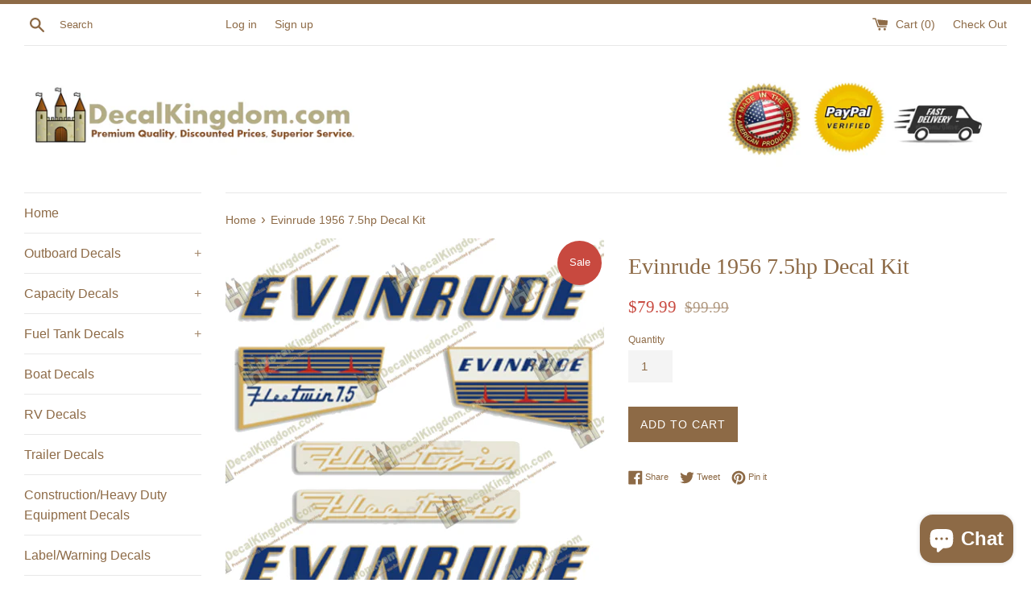

--- FILE ---
content_type: application/javascript; charset=utf-8
request_url: https://searchanise-ef84.kxcdn.com/preload_data.5v5g8N9y2w.js
body_size: 7074
content:
window.Searchanise.preloadedSuggestions=['yamaha 150 four stroke decals','yamaha 250hp','johnson 130hp','johnson outboard','yamaha 150hp','mercury 250 decals','yamaha 115hp','boston whaler','evinrude e-tec','mercury 200 hp','yamaha 200hp','yamaha 90hp','yamaha 225hp decals','yamaha sho','yamaha 300hp kit','yamaha 200 hpdi','johnson 50hp','johnson 40hp','yamaha 250hp four stroke','mercury 60 hp','yamaha decals','yamaha 300 v6','johnson 70hp','johnson stinger','johnson 60hp','yamaha 90 decals','johnson 115 hp','mercury 225 decals','1989 johnson outboard decals','yamaha 60 outboard decals','mercury 150hp optimax','yamaha 150 decals','johnson 15hp','johnson 20hp','yamaha 350hp','johnson 150 decal','johnson sea horse','yamaha sho decals','yamaha 8hp','johnson 25hp','yamaha vmax 200hp','mercury racing','pro max','john deere','johnson 90hp','yamaha 40hp','boston whaler boat decals','johnson 150 fast strike','yamaha 25 decals','yamaha 50hp','yamaha decal','suzuki decals','capacity plate','yamaha outboard','johnson 9.9hp','yamaha vmax','yamaha 9.9hp','mercury 150hp','johnson 175hp','yamaha 115 hp v4','mercury 90 salt water','johnson 4hp','johnson 15 hp','evinrude 30hp','yamaha prov','yamaha 70hp','yamaha decal kit','yamaha 100hp','yamaha four stroke','evinrude 25hp','yamaha 20 hp','mercury verado','boat capacity plate','yamaha hpdi','yamaha 250 sho','1996 johnson outboard decals','sea king','1957 johnson outboard','grady white fisherman 222','johnson 6hp','grady white','boat decals','mercury marine','1985 johnson outboard decals','mercury 300x','sea horse','carolina skiff','5hp decals','johnson 30hp','25 hp johnson','mercury 90 hp','lund boat','sho vmax','yamaha 70hp 2-stroke','yamaha 40 decals','mercury 50hp','yamaha 300hp','ocean pro','mercury verado decal','tracker boats','evinrude 150hp','john deere gator','yamaha sho 250','pro xs','johnson 1977 decals','20 hp johnson','mercury optimax','johnson 115 v4','yamaha pro v 150','mercury 115hp decal','ocean runner','johnson 140hp','johnson 25hp 1990','yamaha 9.9 decals','115 hp mercury','grady white decal','yamaha 130hp','johnson 50 decals','freedom express','johnson 8hp','yamaha 2 stroke','yamaha 200hp hpdi decal kit','ultra low emission','mercury 115hp','mercury 25hp','johnson a','yamaha 3hp decal','75 h p','1984 evinrude decals','yamaha 70 decals','yamaha saltwater','200hp johnson','optimax decals','1982 johnson 35hp','yamaha vmax series 2','bass decal','low emission','evinrude 35hp','johnson 35hp','evinrude cowl','evinrude 50hp','johnson spl','yamaha 25hp','1998 yamaha pro v 150','johnson 90 decals','evinrude 40hp','evinrude 90hp e-tec decal kit aqua','25 hp evinrude','vmax yamaha sho','1999 mercury 90hp','mariner 150hp','yamaha 225hp','vmax sho','mercury decals','johnson outboard decal kit','yamaha 150 vmax','johnson 115hp','johnson 48hp spl','forest river','mercury 50 hp','1986 johnson outboard decals','mercury 25hp decal kit 1994 1998','yamaha 200-250hp','yamaha 15hp','alien cowl promax','ox66 decals','1956 johnson 30hp','yamaha vx saltwater series ii','evinrude 115hp','mercury 40 hp','hurricane decal boat decals','mercury 275 verado','johnson 70 hp','yamaha 225 hpdi','johnson 75hp','1986 yamaha 70hp','johnson 200hp','yamaha pro','mercury racing decals','emission decals','mercury 15hp','johnson 1982 decals','evinrude decals','yamaha 175hp','johnson tracker','2013 yamaha decal','yamaha 250 saltwater','johnson 30 hp decal','yamaha 20hp','15 hp johnson','yamaha lime green decals','yamaha 225 sho','yamaha 175 decals','yamaha 350hp 4-stroke v8 decal kit','yamaha vmax hpdi','yamaha 40hp decals','yamaha 4hp','85 hp yamaha','yamaha 2hp','johnson gt','mercury 250 proxs','johnson decal','yamaha 115hp saltwater series decals','fast strike','johnson 40 hp decal kit black','evinrude 75hp','evinrude 6hp','evinrude 225 find decals','honda decal','mercury 300xs','bayliner trophy','yamaha vmax 150','evinrude 70 hp','yamaha sho 225hp','1999 40hp johnson','vermeer bc','vmax hpdi','yamaha 150 hpdi','johnson gt 150','evinrude 33hp','mariner 25 hp','lund should decal','1959 johnson 10 hp','fun finder','optimax 300xs','evinrude 60hp','yamaha 50hp fourstroke','blue fin','alien cowl','115 outboard decal','johnson 8hp outboard','johnson 2002 decals','200 johnson venom','yamaha 200 salt water','1974 johnson 25hp decals','mariner magnum','yamaha four stroke decals','yamaha 150hp fourstroke decals','2hp decals','mercury 250xs','mercury 150 xr6','1964 evinrude decals','120hp decals','ultra low','johnson v8','1998 20 hp evinrude','vro 140hp','boat decal','seapro decals','4 stroke mercury','1983 johnson decals','johnson fast strike','alumacraft decals','warning decals','johnson 130 hp','spl decals','bayliner decals','pro kicker','yamaha 2010 style 300hp decals any color','25hp johnson','vmax 150hp','yamaha 55hp 2-stroke','vintage johnson','2002 yamaha decal','mercury 200 efi','yamaha 225 fourstroke','mercury 135hp','yamaha 40hp enduro','sea ox','yamaha 250 ox66','yamaha 140hp','1998 johnson 150hp','rockwood roo','50 hp johnson','suzuki 2hp','yamaha 300 decals','2012 yamaha decal','yamaha 4 hp','johnson venom','yamaha 300hp decal kit','johnson stinger 75','johnson 225 ocean runner','yamaha 60hp','mercury alien','tracker outboard','scott atwater','yamaha stroke','mercury kd-4','jet drive','suzuki 30hp','bombardier decal','mercury 2005 50hp','125 hp mercury decals','mercury four stroke','60hp evinrude','mercury 225 4-stroke','valve cover','90hp johnson','evinrude 4hp','grady white gulfstream 232 logo decals set of 2','evinrude flag','suzuki 15hp decal','black max','1953 decal kit','johnson 175 decal','yamaha 30hp','yamaha silver','yamaha 200hp vmax','yamaha 4 stroke','holiday rambler','yamaha 200hp 2','1975 15hp decals','johnson 4 hp','2005 mercury 200 optimax','yamaha decal 2013','kiekhaefer decals','2004 yamaha outboard','yamaha v8 350','1997 yamaha pro v 200','yamaha 85hp','1956 johnson 3hp','johnson 55hp','suzuki df30 decals','2.5l merc','1975 mercury 7.5hp outboard','johnson 88hp','johnson 130 oceanpro','90hp 4-stroke','mercury carbureted','evinrude 70hp','john deere g','mercury verado 200','mercury 75hp 250hp decals gray','sea selling','mercury 225 pro xs','rv decal','sea chaser by carolina skiff boat decals set of 2','sea chaser','evinrude ram','johnson 90 hp','suzuki df 140','25hp evinrude','mercury 250 pro xs','mercury 40hp','sea been','yamaha 100-150hp','mercury 1957-1963 6 gallon gas tank decal','2018 outboard decal','2004 50hp fourstroke efi','vermeer xl','yamaha saltwater series','evinrude 28hp','vmax 175hp','200 ocean pro','2000 evinrude decals','tracker decal','decal for','johnson 175 fast strike decal','evinrude 9.9hp','mercury proxs','mercury 250 stroke','1990 mercury 90hp','caterpillar 279c decal','yamaha 80 hp','yamaha 150hp prov','yamaha fourstroke','pro sports','1970 mercury decals','optimax racing','1976 johnson 20hp','mercury drag','mercury 20hp','90hp evinrude','yamaha 90 four stroke decals','evinrude 225 ho','johnson 88 spl','1988 johnson 200hp','sea day','yamaha 150 decal','yamaha 200 vmax','yamaha ox66 150hp','suzuki 40hp','yamaha hpdi 200hp','13.4 boat capacity decal','evinrude 300hp','sea foam green','johnson 50 vro','e-tec 300hp','kiekhaefer fuel an decals','purple mercury','john deere decals','bravo three','mercury 200hp','evinrude 200 hp','evinrude 9.9 ev','2006 mercury verado 200','250hp stroke','evinrude 55hp','90 outboard decal','2003 225hp blue','evinrude yachtwin','mercury 75a decals','evinrude 90 hp','mercury 100hp','keystone challenger','four stroke','johnson v4','outboard decal','mercruiser flame arrestor','boston whaler capacity','evinrude 25hp e-tec decals','90 yamaha decals','yamaha 300 hpdi','mariner 40hp','johnson 2.5hp','40hp johnson decals','60hp yamaha','1993 yamaha decals','yamaha 150 four stroke custom','decal force','yamaha vmax 250','s-570 skid steer decals','thunderbolt mercury','yamaha 150 pro v','green yamaha decals','15 hp yamaha outboard decals','mercury 225 pro max','suzuki dt65','300x promax','1982 johnson 15hp decals','john deere 332','1977 55hp johnson','60hp johnson','hydra sports','yamaha at','1990 johnson 60hp','matches decal','evinrude lightwin','johnson 200 venom','235 johnson decals','johnson oceanrunner','mercury 75 decals','1976 johnson 15hp','johnson outboard 1974 decals','pro v 150','johnson 50 hp','90 hp yamaha','yamaha red','c have','johnson 115 vro','caterpillar 950k','g2 decals','2008 yamaha 150hp','150 sho decals','yamaha 60 hp','boat trailer decals','yamaha ox66','evinrude 60 hp','johnson 9.9 decal','v max blue','yamaha 200 ox66 saltwater series ii decal kit','evinrude e-tec 115','2010 style 250hp','yamaha 200 ox66','e-tec 40hp','yamaha 150 outboard decals','yamaha 200hp saltwater','yamaha 50 pro','montauk capacity','1958 johnson decals','evinrude 15hp','evinrude 175hp','mercury 2.2 decals','225 yamaha decals','30 hp johnson','evinrude tracker','mercury racing 225','suzuki 25hp','american coach','yamaha 250 hpdi','1230 brush chipper decal','mercury pro kicker','johnson ocean runner','225 salt water series','yamaha 20 hp decals','grady white overnighter decals','1980 johnson 70 hp','yamaha 75hp','whaler capacity','mercury 225hp decals','evinrude ho','yamaha 25 hp','2004 mercury 90hp','johnson 3hp','stroke decal','1964 evinrude 18hp','175 pro xs decals','yamaha 250hp ox66 decals','1997 evinrude 50 decal','75 four stroke mercury','lightwin decal','225hp evinrude','1962 evinrude 3hp','yamaha 60hp enduro','yamaha 90 hp','1999 stroke bigfoot','alumacraft decalkingdom','1979 decals evinrude','johnson outboard 1978 decals','johnson ocean pro','outboard decals','fleet wood prowler','yamaha 5hp','mercury 30hp','yamaha outboard 30hp','1956 mercury decals','honda decals','yamaha 200hp decal','1992 johnson 140 v4','evinrude 90hp e-tec decal kit','at df','1999 9.9 mercury bigfoot','mercury verado 150','2004 mercury 60hp','imt crane','yamaha high thrust','johnson sc-10s','25 hp yamaha decals','mercury 260hp','yamaha 250 fourstroke','suzuki four stroke','prov 150hp','spl evinrude decals','mercury 150 black max','jet drive decals','yamaha 1996 outboard','merc 225x','johnson commercial','yamaha vx225','faststrike decals','vintage johnson 40hp','boston whaler boat','1985 johnson 15hp','1936 evinrude deca','white decal','vermeer chipper','evinrude tracker 40hp','mercury racing optimax dfi decal set','evinrude vro decals','2005 mercury v 200','260hp racing','evinrude ace decal','1959 johnson 3hp','1999 mercury efi','1999 mercury 225 efi','boat trailer','mercury 1979 90hp outboard engine decals','deere 26g','30hp johnson','mercury 1986-1988 outboard decals','mercury 1986-1988 60hp outboard decals','mercury racing 250','70hp evinrude','evinrude 25hp blue','200 v max','mercury black','john son 115 hp','mercury 200 verado','1979 evinrude 6hp','1979 johnson 6hp','25hp outboard decals','evinrude 115 decals','3hp evinrude 1964','cat 259d','1995 30hp evinrude','1989 johnson vro 90 hp','225hp sho','racing mercury 150','mercury xr2 150','suzuki oil injection','yamaha 90 should','4hp evinrude decal','johnson 15 hp decal','225 vmax yamaha','johnson 2hp','evinrude ficht 200hp','2 hp yamaha decal','8hp yamaha','johnson 2001 115hp','1990 johnson tracker','high output','nissan 25hp','johnson 60 vro','freedom spirit','yamaha 150hp 4 stroke','gas tank','suzuki df250 pale green','mercury 175hp','ultra lite','1986 yamaha 30hp','1976 johnson stinger','mercury 2012 optimax decals','1999 225 efi mercury','pro v','2 stroke yamaha','gator trailer','tohatsu 60hp','four stroke 250','metallic silver','300hp vmax hpdi','40hp evinrude','efi red','e-tec decal','1964 johnson 5.5hp','300hp yamaha','layton decal','yamaha 200hp ox66 decals','johnson outboard 1948','bobcat decal kit','to offshore','25hp johnson decals','johnson 150 hp fast strike v6 decal','mercury 2000 40hp','yamaha 60hp decal','promax 225 blue decals','suzuki dt 30','bush hog','1989 johnson gt 150hp','hpdi decals','yamaha sho blue','1988 johnson 30hp','mercury 40hp four stroke','mercruiser alpha one decals','yamaha 1990s','yamaha 225 decal','kit gc25k','by damon','johnson 150 gt','rear decal','gas tank decal','200 johnson oceanpro','high lander','boat plate','johnson 60 hp 1983','vermeer decals','mercury 2.5l','sea horse decal','purple yamaha','suzuki 140hp','honda 8hp','1989 15hp johnson decals','best decals','3hp johnson 1966','caterpillar 320 b','toyota skid steer','mercury 115 optimax','yamaha 115hp stroke','evinrude 10hp','1998 johnson decals','outboard gas','mercury 85hp','grady white overnighter','40 johnson electric','90hp mariner','1977 johnson stinger 75 hp','best blend','100 hp mercury','evinrude 5hp','1972 johnson 6hp','john deere decal','silver and black','usa mercury 90 hp decal','grand surveyor','1992 johnson 70hp','evinrude 200hp','fast strike decals','jet decals','55hp evinrude','johnson 25hp 1989','90hp v4','sho decals','40hp decal 1996','truck decals','johnson 15hp decal','mercruiser 350 mag','vmax decal','mercury 50 fourstroke','johnson formula e','caterpillar 246c','evinrude 140hp','1999 mercury 225hp','yamaha 150 saltwater series','sea outboard','vmax hpdi 150hp','259d decal','saltwater series 200hp','sea ox decals','hp decals','1997 johnson 60hp','90hp yamaha','40 hp mercury','variations decal','grady white 23 gulfstream','yamaha v6','1974 johnson 6 decal','vinyl decal','bobcat t-590','tracker boat decals','90 hp force','yamaha 70 hp decal','25 hp mercury','ercury racing 225','mercury 250hp','johnson ocean runner decals','pro xs 150','246c decal','john deere 330 decals','1999 50hp outboard decals','1989 johnson gt','yamaha vmax 200hp should','xri 150hp','2004 yamaha vmax decals','suzuki 20hp','mod vp','all decals','suzuki 9.9hp','150 v max','boston whaler capacity plates','yamaha 225hp vmax 3.1l ox66','fast strike 150','mercury 175 xs','15 hp evinrude','2000 mercury 115hp','40 hp johnson 1988','mercury saltwater','d8r decal','hpdi decal','1998 johnson 175hp','blue yamaha outboard decalkingdom','1999 25hp johnson','johnson two stroke','evinrude fastwin','evinrude vro','1975 johnson 15hp','1958 mercury mark','sea decals','mercury 175 blue','vmax hpdi 200hp','2006 mercury fourstroke','1971 johnson 9.5hp','yamaha color decals','spl 48hp','purple mercury pro','2013 yamaha 25 hp decal','mercury vera','1976 johnson 55hp','toool at at','tohatsu 115hp decal','mercury 50 hp bigfoot','custom boat','evinrude e-tec 200hp','yamaha 225 outboard','90 hp johnson','vro 90hp','johnson 200hp gt','1994 johnson 70hp','yamaha vmax 200','yamaha 200hp saltwater series ii decals gold','235hp decals','50 pro xs','yamaha v6 225hp','35hp johnson','johnson 1992 70 hp decal','vermeer bc1000','mercury 150 hp blue decal','johnson 4 stroke','1993 evinrude 115hp','johnson fast strike 150hp','merc 225 blue promax','back graphics','caterpillar 262d 2014','1996 mariner decals','100 hp mercury 1962','boston whaler capacity plate','spl 90hp','300hp hpdi decal','1982 15hp johnson','johnson 85hp','30hp evinrude','1988 evinrude 15hp','yamaha hpdi custom blue','yamaha pro 50hp','johnson 1996 175hp v6','150 hp saltwater series','200 hp salt water','mercury 200xs','yamaha decals 200hp','suzuki 90hp','suzuki decal','pro line','yamaha 250hp vmax sho fourstroke decals pick color','mercury verado 275','1980 johnson 60hp','1999 mercury 150 opti max','yamaha 55hp','60 hp johnson 1983','vermeer baler decals','mercury outboard graphics','work and play','yamaha same decal','evinrude spl','johnson 5hp','us flag','220hp laser','1991 mercury 90hp','pro decals','johnson 1979 140hp','200hp yamaha','mercury mark 55','engine decals','vmax sho 225','outdrive decals','15hp decals','johnson p-40','1993 evinrude 25 hp','1974 johnson 85hp','yamaha 1994 115 hp','yamaha high','yamaha 20hp 2-stroke','2001 johnson outboard','johnson 150 hp','mercury racing decal','johnson 225hp','50hp aqua','evinrude 3hp lightwin','evinrude 1.8hp','1980s decals','mpi decal','20 hp johnson black','evinrude decals 1998','johnson 150hp','mercury mark 58','series 2 blue','big foot','damon rv','mercury verado decals','construction forklift','johnson v','250hp sho','200hp yama','1984 yamaha outboard','verado supercharged','yamaha 300 hp','series 2 decals','1983 johnson 75hp','1992 yamaha 15hp','25hp yamaha','alpha one','2004 150hp decals','evinrude spl decals','6 hp johnson','250hp hpdi','1996 mercury 90 hp','225 v max','yamaha 6hp','cat roller','yamaha light blue','2000 johnson 50hp','yamaha 150 hp decals','johnson 1985 140hp','johnson 7.5hp','caterpillar 320 be','chaser chaser','vmax hpdi decals','150hp johnson ocean runner','1986 evinrude 9.9hp','mercury 175 efi','hurricane decal boat','king of the road','decal max 300 hpdi','promax alien 225','johnson 90hp vro','evinrude 8hp','suzuki 300 decals','mt85 mini','johnson vro 40','it backhoe','jet decal','tracker pro series','mercury racing outboard decals','john deere 35 zts excavator','boat capacity decal','135hp evinrude','bobcat mt85','johnson 90hp spl','yamaha 225hp vmax','9hp johnson','yamaha if 225','55hp yamaha','mercury 8hp','decals or jackets','200 pro v','yamaha vmax 2','mercury 1999 225 optimax','grady white 222 fisherman','mercury 1987 35hp outboard','mercury verado 250','25hp electric start','50 hp yamaha','225hp ox66 decals','cat 299c','tracker pro series 60hp','rv ultra','yamaha 150hp 4-stroke decals','conquest super','v max','stripes decal','mercury 4 stroke','evinrude decals 1999','ox66 250hp','1955 johnson 3hp','1984 outboard decals','yamaha 15hp 2 stroke','mercury 300hp','yamaha 25 fourstroke','40hp mer','150 yamaha vmax','dark green','sea decal','conquest by gulfstream','at 10a','yamaha 200hp ourstroke','1985 decal kit','johnson evinrude','1995 mercury decals','mercury bigfoot 90','vmax 250hp','yamaha 250hp hpdi decals','75-90hp elpto','decal gc25k','evinrude green','mercury xr6 150hp','yamaha 250 hp decal','mercury mod go','yamaha reverse','johnson 25 hp','2004 115 hp mercury','f 100 yamaha','130 ocean pro decals','yamaha 150 hp','1968 65hp mercury','john deere 310','e-tec 250hp','2004 yamaha 2-stroke','aqua yamaha','2005 mercury bigfoot','mercury mark 30','johnson 115hp spl','1988 mercury 150 black max','yamaha hpdi vmax','yamaha 3hp','evinrude tank decals','40hp decal','yamaha vmax white','yamaha precision blend','nmc decal','merc cruiser','mercury 15 hp','150 yamaha decals','johnson 100 hp decals','johnson 40 hp 1988','lime green','yamaha pro v 100','thor hurricane','yamaha 200hp 2-stroke decal kit','most orders','mercury bigfoot 60hp','mercury 250hp decals','salt water series','115hp spl decals','johnson vro 70hp','four winds','50hp johnson','suzuki 225hp','evinrude 2hp','nissan 18 hp','40hp decal 1976','at 289d','mercury 225 offshore','yamaha pro 50','1988 mariner decal','mercury verado 250hp','ranger trail','2.3hp johnson','ocean pro 225','yamaha 150hp hpdi decal kit 2001','suzuki dt5','white mercury','johnson vro','200-250hp hpdi decal','johnson 150 v6 outboard','johnson decals','yamaha 70hp 2','175 mercury green','1997 yamaha outboard decals','suzuki df200','yamaha blue custom','1989 50hp outboard','johnson 150hp v8 sea horse decals early 1990\'s','optimax 250 blue and','suzuki 25hp stroke decals','precision blend','key west','200hp vmax sho fourstroke','yamaha to','newest fisherman 185','30hp yamaha','hp limit','mercury 200hp saltwater','saltwater series 150hp','1992 johnson 40 hp','200 yamaha sho','yamaha 115 sa','silver yamaha','6hp johnson','johnson v4 90hp','early johnson','yamaha tw','fourwinds decals and','evinrude outboard decals','carolina skiff 16 dlx','yamaha hig','48 hp decals','yamaha vmax 225hp','johnson outboard 1948 5hp','johnson vro 140hp','2004 yamaha stroke','evinrude 30 hp','2013 25hp yamaha','grady white 185 tournament','johnson 50hp decals','aspen trail','johnson 1996 175hp v6 decals','yamaha 2.5 outboard decal','yamaha 200 vmax ox66','1986 johnson vro','15hp johnson','suzuki 5hp','v6 johnson','highlander trailer decals','1996 johnson outboard venom 200 decals','70 hp evinrude decals','tracker 115hp','johnson 60 1989 outboard decal','1970\'s decals','tracker marine','mercury pro max 225','hpdi 200hp','gregor boat decals set of 2','250hp mercury','evinrude 110hp','suzuki df250','mercury 1955 mark','yamaha 115hp jet drive decals','90hp stroke decal','suzuki 75hp','1957 johnson 35 hp','yamaha 25 ho','20hp johnson decal','suzuki 9.9 decal kit','johnson 25hp 1988','1977 70hp decal','yamaha 250 blue','chrome outboard decals','boston whaler sakonnet','mercury bigfoot bigfoot 50hp','1998 mercury jet','70 hp evinrude','90-140hp decal','coachmen leprechaun','suzuki 8hp','yamaha 2.5hp','2003 200hp ox66','weight decal','300 hp yamaha','90 hp evinrude','black max 150','75-90hp fourstroke','tan camo','black boat decals','1957;evinrude 18hp','tohatsu 90hp','johnson 10hp','johnson 1990 25hp','yamaha 50hp fourstroke decals','2001 yamaha 150hp','stone construction equipment','evinrude 150 ocean pro','1992 75 hp mercury outboard','century boats','johnson v6','40hp marathon decal','evinrude e-tec 90hp','150hp prov','mercury efi 250','yamaha 225 precision blend','red oil','9.9 high thrust','yamaha 70hp 4-stroke','mercury racing optimax','johnson 250hp','tracker boat decal','2006 mercury hp','yamaha vmax sho','2.3 hp johnson','evinrude 4.5hp','1962 johnson 40hp','yamaha green decals','side stripes','was early','model a johnson','johnson 60 1988 outboard decal','xuv decal','75 hp flag','mercury pro','john d','yamaha 250hp saltwater series ii','mercury 225 hp optimax proxs','yamaha 115hp decals','yamaha 150 should','60 ho johnson','evinrude 1999 ram','1998 johnson kit','1988 90 hp johnson','suzuki dt25','evinrude e-tec 50hp','johnson sailmaster','electronic fuel injection','tracker 25hp engine decals','mercury racing optimax 25xs dfi','sho fourstroke','2000 mercury efi 175','2013 suzuki four stroke','mercury 90hp fourstroke','evinrude vindicator','new holland','yamaha aqua','johnson faststrike','johnson 150hp vro','yamaha vmax ox66','1998 johnson 8hp decal kit','evinrude e-tec high output decal','johnson series','1989 johnson spl','1978 85hp johnson javelin','90 hp 2006 yamaha','mercury 2005 optimax 150','tracker decals','johnson outboard 115hp vro','200 hp suzuki four stroke','evinrude e 5','any color','johnson outboard 1989 1990','johnson 40 four stroke','1979 evinrude decals','johnson 90hp decals','johnson 1996 175hp','enduro 40hp','johnson 1964 3hp','hpdi 300hp','pace arrow','force outboard','granite ridge','1988 johnson spl','suzuki 55hp','60hp 1989 johnson','1998 johnson 50hp','1998 yamaha 250hp','boat label','yamaha 50hp fourstroke decals 2000 style','1992 johnson decals','25 evinrude decal','evinrude tec','2012 mercury optimax','ranger decals','mercury flag','225 four stroke','1952 3hp decal',' johnson fast strike 175','forest river rv decals','evinrude 225 vin','johnson 40hp vro','yamaha 115 stroke','ha 10 johnson decals','evinrude e-tec 30','1979 15 hp johnson','deere dozer decals','maximum occupancy','evinrude 90hp','yamaha 1985 decals','ficht decals','25 hp mariner','johnson 48hp','18 hp johnson','1988 mercury blackmax','grand river','evinrude e-tec decals blue','rotary outboard','mercury 2.5 liter efi racing decal','1997 40hp evinrude','1982 15hp decals','1992 mercury 75hp','1977 johnson 115 hp decals','evinrude 140hp decal kit','coachmen freedom','front decal','johnson 1990 50hp','boat name','2006 mercury 75hp','caterpillar decal','yamaha 2 stroke 9.9hp','coast guarantee','1940 johnson ha decals','johnson 1992 outboard decals','mercury fuel tank decals','very low','suzuki 150hp','2000 30 hp johnson decals','johnson gt 150hp','1980 johnson 70hp','150hp v6 johnson','225 optimax proxs decal','mercury 2.5 ss','1982 johnson 90hp','takeuchi tl240','mercury 125hp','250 rear decal','johnson 9.5hp','70hp vro decals','50 hp racing','cedar creek','1968 evinrude 18hp','1979 115hp johnson','1977 johnson 25hp','1999 225 mercury efi','decals yamaha','1993 evinrude 150hp','1996 25hp decal','vmax series 2','by longer','1992 outboard 75hp','1999 evinrude decals','nissan marine','kodiak decals','mercury racing 150','mercury 90hp elpto 2005','evinrude 18hp','mark 30hp','was te','yamaha 60 decal','challenger decals','1958 outboard decal kit','mercury fourstroke','at 40-60hp','2009 suzuki 200 hp','johnson 225 venom decals','johnson 150 ho','yamaha 2006 2 stroke','coachmen santara','tohatsu vin','mercury 1984 25hp outboard engine decals','mercury pro xs','300hp hpdi decal kit','15hp four stroke','yamaha blue','yamaha sho 225','55hp ua','1980 johnson 35hp','evinrude 9.5hp','verado 150hp','scout decal','df150 decal','brp decals','vera do 300 decals','evinrude 300 hp','grady white 306','johnson gt 100','continental trailer','tractor decals','yamaha v6 200','mercury 2000 225 optimax','fuel tank','mercury mod vp','225x promax','yamaha 350 gold','mariner 25hp','keystone sprinter','yamaha jet decals','1970 9.8 mercury decal kit','1971 mercury decals','mercury 115 pro xs','mercury efi','evinrude vintage','suzuki 150-175hp','yamaha 2 stroke 90hp','yamaha saltwater blue','excavator decals','evinrude e','suzuki stroke','regulation decal','1979 johnson 75hp','yamaha 200 any color','powder blue','johnson 70hp decals','1989 90hp vro','df30 fourstroke','1994 mercury 225hp','blue vmax','1971 johnson 4hp','1990 johnson 30 decal','saltwater series','johnson 48 spl','johnson 2.3hp','yamaha white silver','yamaha enduro','mercury mark 35a','150hp yamaha saltwater series','1977 johnson 15hp','40 hp johnson 2002','yamaha 2 hp','mariner decals','coast boat','6hp evinrude','yamaha 75hp decals','mercury 120hp','220hp laser xri','175 yamaha v','trail lite','evinrude e-tec 150hp','red johnson','yamaha 250hp fourstroke decal kit','oceanrunner decals','red camo','3 person capacity','9 8hp decal','tracker 75hp','red yamaha','yamaha 150hp fourstroke','white yamaha','yamaha sho decal','alumacraft queen of the waterways','mercury 75hp','1981 johnson 20hp','1981 johnson 70hp','115-175hp decal','1986 mercury 200hp','blue 25hp yamaha','1999 johnson decals','boat racing','1987 johnson 20hp','yamaha 150hp vmax','mercury 2005 150 decal','suzuki 115 decal','yamaha 3hp decalkingdom','javelin decals','outboard decal set','mercury optimax 150','johnson 9.9 decals','1992 johnson 40hp','tracker 25hp','1998 johnson fast strike 150 decals','stroker decal','1978 evinrude decals','3hp outboard','mercury xr2','yamaha 75-90hp','outboard marine','yamaha two stroke','evinrude elto','200-350hp decal','wheel decals','suzuki dt9','225 hp limit','mercury 200 proxs','bullet be','90 hp decal','1959 mercury mark 35a decals','johnson outboard 15 decals','1959 mercury mark','full decal','pro xs 200','vro johnson'];

--- FILE ---
content_type: application/javascript; charset=utf-8
request_url: https://searchanise-ef84.kxcdn.com/templates.5v5g8N9y2w.js
body_size: 996
content:
Searchanise=window.Searchanise||{};Searchanise.templates={Platform:'shopify',StoreName:'DecalKingdom',PersonalizationEnabled:'N',AutocompleteDescriptionStrings:3,AutocompleteSuggestionCount:3,AutocompleteCategoriesCount:5,AutocompleteItemCount:5,AutocompleteShowProductCode:'N',AutocompleteItem:'<li class="snize-ac-odd snize-product ${product_classes}" data-original-product-id="${original_product_id}" id="snize-ac-product-${product_id}"><a href="${autocomplete_link}" class="snize-item clearfix" draggable="false"><span class="snize-thumbnail"><img src="${image_link}" alt="${autocomplete_image_alt}" class="snize-item-image ${additional_image_classes}" style="max-width:70px;max-height:70px;" border="0"></span><span class="snize-overhidden">${autocomplete_product_ribbons_html}<span class="snize-title">${title}</span>${autocomplete_product_code_html}${autocomplete_product_attribute_html}<span class="snize-description">${description}</span>${autocomplete_prices_html}${autocomplete_in_stock_status_html}${reviews_html}</span></a></li>',AutocompleteResultsHTML:'<div style="text-align: center;"><a href="#" title="Exclusive sale"><img src="https://www.searchanise.com/images/sale_sign.jpg" style="display: inline;" /></a></div>',AutocompleteNoResultsHTML:'<p>Sorry, nothing found for [search_string].</p><p>Try some of our <a href="#" title="Bestsellers">bestsellers →</a>.</p>',LabelAutocompleteSku:'SKU',ResultsShow:'Y',ResultsItemCount:50,ResultsShowFiltersInSidebar:'N',ResultsShowFiltersWithNoResults:'Y',ResultsFlipImageOnHover:'N',ResultsEnableInfiniteScrolling:'Y',SmartNavigationOverrideSeo:'Y',ShowBestsellingSorting:'Y',ShowDiscountSorting:'Y',LabelResultsSku:'SKU',CategorySortingRule:"searchanise",ColorsCSS:'div.snize-ac-results li { color: #8D6A46; }div.snize-ac-results li a.snize-view-link { color: #8D6A46; }div.snize-ac-results.snize-ac-results-mobile li { color: #8D6A46; }div.snize-ac-results.snize-ac-results-mobile li.snize-nothing-found { color: #8D6A46; }div.snize-ac-results span.snize-title { color: #8D6A46; }div.snize-ac-results li.snize-category a.snize-view-link { color: #8D6A46; }div.snize-ac-results.snize-ac-results-mobile span.snize-title { color: #8D6A46; }div.snize-ac-results.snize-ac-results-mobile li.snize-category { color: #8D6A46; }div.snize-ac-results .snize-no-products-found-text .snize-no-products-found-link { color: #8D6A46; }div.snize-ac-results span.snize-description { color: #8D6A46; }div.snize-ac-results.snize-ac-results-mobile span.snize-description { color: #8D6A46; }div.snize-ac-results .snize-no-products-found-text { color: #8D6A46; }div.snize-ac-results div.snize-price-list { color: #8D6A46; }div.snize-ac-results.snize-ac-results-mobile div.snize-price-list { color: #8D6A46; }div.snize-ac-results li.snize-view-all-link span { color: #8D6A46; }div.snize-ac-results.snize-ac-results-mobile li.snize-view-all-link span { color: #8D6A46; }div.snize-ac-results span.snize-attribute { color: #C8493F; }div.snize-ac-results span.snize-sku { color: #C8493F; }div.snize li.snize-product span.snize-title { color: #8D6A46; }div.snize li.snize-category span.snize-title { color: #8D6A46; }div.snize li.snize-page span.snize-title { color: #8D6A46; }div.snize div.slider-container.snize-theme .back-bar .pointer { background-color: #8D6A46; }div.snize ul.snize-product-filters-list li:hover span { color: #8D6A46; }div.snize li.snize-no-products-found div.snize-no-products-found-text span a { color: #8D6A46; }div.snize li.snize-product span.snize-description { color: #8D6A46; }div.snize div.snize-search-results-categories li.snize-category span.snize-description { color: #8D6A46; }div.snize div.snize-search-results-pages li.snize-page span.snize-description { color: #8D6A46; }div.snize li.snize-no-products-found.snize-with-suggestion div.snize-no-products-found-text span { color: #8D6A46; }div.snize li.snize-product div.snize-price-list { color: #C8493F; }div.snize#snize_results.snize-mobile-design li.snize-product .snize-price-list .snize-price { color: #C8493F; }div.snize .snize-button { color: #FFFFFF; }#snize-modal-product-quick-view .snize-button { color: #FFFFFF; }div.snize .snize-button { background-color: #8D6A46; }#snize-modal-product-quick-view .snize-button { background-color: #8D6A46; }'}